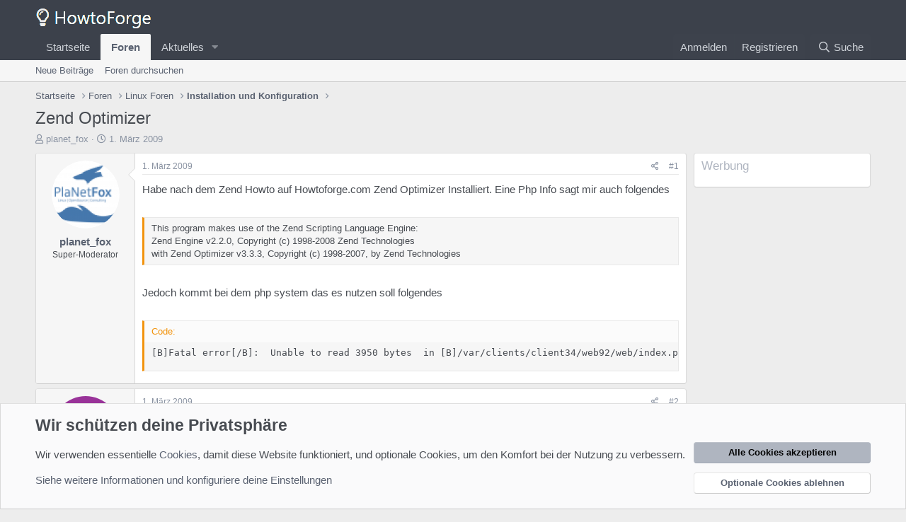

--- FILE ---
content_type: text/html; charset=utf-8
request_url: https://forum.howtoforge.de/threads/zend-optimizer.1590/
body_size: 12861
content:
<!DOCTYPE html>
<html id="XF" lang="de-DE" dir="LTR"
	data-app="public"
	data-template="thread_view"
	data-container-key="node-7"
	data-content-key="thread-1590"
	data-logged-in="false"
	data-cookie-prefix="xf_"
	data-csrf="1766486842,4bf1da10608e0ee96f9d520c84303948"
	class="has-no-js template-thread_view"
	>
<head>
	<meta charset="utf-8" />
	<meta http-equiv="X-UA-Compatible" content="IE=Edge" />
	<meta name="viewport" content="width=device-width, initial-scale=1, viewport-fit=cover">

	
	
	

	<title>Zend Optimizer | Howtoforge - Linux Howtos und Tutorials</title>

	<link rel="manifest" href="/webmanifest.php">
	
		<meta name="theme-color" content="#3c414b" />
	

	<meta name="apple-mobile-web-app-title" content="Howtoforge - Linux Howtos und Tutorials">
	

	
		
		<meta name="description" content="Habe nach dem Zend Howto auf Howtoforge.com Zend Optimizer Installiert. Eine Php Info sagt mir auch folgendes

This program makes use of the Zend Scripting..." />
		<meta property="og:description" content="Habe nach dem Zend Howto auf Howtoforge.com Zend Optimizer Installiert. Eine Php Info sagt mir auch folgendes

This program makes use of the Zend Scripting Language Engine:
Zend Engine v2.2.0, Copyright (c) 1998-2008 Zend Technologies
    with Zend Optimizer v3.3.3, Copyright (c) 1998-2007, by..." />
		<meta property="twitter:description" content="Habe nach dem Zend Howto auf Howtoforge.com Zend Optimizer Installiert. Eine Php Info sagt mir auch folgendes

This program makes use of the Zend Scripting Language Engine:
Zend Engine v2.2.0..." />
	
	
		<meta property="og:url" content="https://forum.howtoforge.de/threads/zend-optimizer.1590/" />
	
		<link rel="canonical" href="https://forum.howtoforge.de/threads/zend-optimizer.1590/" />
	

	
		
	
	
	<meta property="og:site_name" content="Howtoforge - Linux Howtos und Tutorials" />


	
	
		
	
	
	<meta property="og:type" content="website" />


	
	
		
	
	
	
		<meta property="og:title" content="Zend Optimizer" />
		<meta property="twitter:title" content="Zend Optimizer" />
	


	
	
	
	

	
	

	


	<link rel="preload" href="/styles/fonts/fa/fa-regular-400.woff2?_v=5.15.3" as="font" type="font/woff2" crossorigin="anonymous" />


	<link rel="preload" href="/styles/fonts/fa/fa-solid-900.woff2?_v=5.15.3" as="font" type="font/woff2" crossorigin="anonymous" />


<link rel="preload" href="/styles/fonts/fa/fa-brands-400.woff2?_v=5.15.3" as="font" type="font/woff2" crossorigin="anonymous" />

	<link rel="stylesheet" href="/css.php?css=public%3Anormalize.css%2Cpublic%3Afa.css%2Cpublic%3Acore.less%2Cpublic%3Aapp.less&amp;s=3&amp;l=3&amp;d=1683635214&amp;k=297c5439ae80b3b4c28ee789b6990f5dce3af4fa" />

	<link rel="stylesheet" href="/css.php?css=public%3Abb_code.less%2Cpublic%3Amessage.less%2Cpublic%3Anotices.less%2Cpublic%3Aextra.less&amp;s=3&amp;l=3&amp;d=1683635214&amp;k=30c20bcbe160be7c51aade331ba15adc72a79f35" />

	
		<script src="/js/xf/preamble.min.js?_v=a193d88c"></script>
	


	
	
</head>
<body data-template="thread_view">

<div class="p-pageWrapper" id="top">





<header class="p-header" id="header">
	<div class="p-header-inner">
		<div class="p-header-content">

			<div class="p-header-logo p-header-logo--image">
				<a href="https://www.howtoforge.de">
					<img src="/styles/default/xenforo/howtoforge_logo_sw.png" srcset="" alt="Howtoforge - Linux Howtos und Tutorials"
						width="" height="" />
				</a>
			</div>

			
		</div>
	</div>
</header>





	<div class="p-navSticky p-navSticky--primary" data-xf-init="sticky-header">
		
	<nav class="p-nav">
		<div class="p-nav-inner">
			<button type="button" class="button--plain p-nav-menuTrigger button" data-xf-click="off-canvas" data-menu=".js-headerOffCanvasMenu" tabindex="0" aria-label="Menü"><span class="button-text">
				<i aria-hidden="true"></i>
			</span></button>

			<div class="p-nav-smallLogo">
				<a href="https://www.howtoforge.de">
					<img src="/styles/default/xenforo/howtoforge_logo_sw.png" srcset="" alt="Howtoforge - Linux Howtos und Tutorials"
						width="" height="" />
				</a>
			</div>

			<div class="p-nav-scroller hScroller" data-xf-init="h-scroller" data-auto-scroll=".p-navEl.is-selected">
				<div class="hScroller-scroll">
					<ul class="p-nav-list js-offCanvasNavSource">
					
						<li>
							
	<div class="p-navEl " >
		

			
	
	<a href="https://www.howtoforge.de"
		class="p-navEl-link "
		
		data-xf-key="1"
		data-nav-id="home">Startseite</a>


			

		
		
	</div>

						</li>
					
						<li>
							
	<div class="p-navEl is-selected" data-has-children="true">
		

			
	
	<a href="/"
		class="p-navEl-link p-navEl-link--splitMenu "
		
		
		data-nav-id="forums">Foren</a>


			<a data-xf-key="2"
				data-xf-click="menu"
				data-menu-pos-ref="< .p-navEl"
				class="p-navEl-splitTrigger"
				role="button"
				tabindex="0"
				aria-label="Toggle erweitert"
				aria-expanded="false"
				aria-haspopup="true"></a>

		
		
			<div class="menu menu--structural" data-menu="menu" aria-hidden="true">
				<div class="menu-content">
					
						
	
	
	<a href="/whats-new/posts/"
		class="menu-linkRow u-indentDepth0 js-offCanvasCopy "
		
		
		data-nav-id="newPosts">Neue Beiträge</a>

	

					
						
	
	
	<a href="/search/?type=post"
		class="menu-linkRow u-indentDepth0 js-offCanvasCopy "
		
		
		data-nav-id="searchForums">Foren durchsuchen</a>

	

					
				</div>
			</div>
		
	</div>

						</li>
					
						<li>
							
	<div class="p-navEl " data-has-children="true">
		

			
	
	<a href="/whats-new/"
		class="p-navEl-link p-navEl-link--splitMenu "
		
		
		data-nav-id="whatsNew">Aktuelles</a>


			<a data-xf-key="3"
				data-xf-click="menu"
				data-menu-pos-ref="< .p-navEl"
				class="p-navEl-splitTrigger"
				role="button"
				tabindex="0"
				aria-label="Toggle erweitert"
				aria-expanded="false"
				aria-haspopup="true"></a>

		
		
			<div class="menu menu--structural" data-menu="menu" aria-hidden="true">
				<div class="menu-content">
					
						
	
	
	<a href="/whats-new/posts/"
		class="menu-linkRow u-indentDepth0 js-offCanvasCopy "
		 rel="nofollow"
		
		data-nav-id="whatsNewPosts">Neue Beiträge</a>

	

					
						
	
	
	<a href="/whats-new/latest-activity"
		class="menu-linkRow u-indentDepth0 js-offCanvasCopy "
		 rel="nofollow"
		
		data-nav-id="latestActivity">Neueste Aktivitäten</a>

	

					
				</div>
			</div>
		
	</div>

						</li>
					
					</ul>
				</div>
			</div>

			<div class="p-nav-opposite">
				<div class="p-navgroup p-account p-navgroup--guest">
					
						<a href="/login/" class="p-navgroup-link p-navgroup-link--textual p-navgroup-link--logIn"
							data-xf-click="overlay" data-follow-redirects="on">
							<span class="p-navgroup-linkText">Anmelden</span>
						</a>
						
							<a href="/register/" class="p-navgroup-link p-navgroup-link--textual p-navgroup-link--register"
								data-xf-click="overlay" data-follow-redirects="on">
								<span class="p-navgroup-linkText">Registrieren</span>
							</a>
						
					
				</div>

				<div class="p-navgroup p-discovery">
					<a href="/whats-new/"
						class="p-navgroup-link p-navgroup-link--iconic p-navgroup-link--whatsnew"
						aria-label="Was ist neu?"
						title="Was ist neu?">
						<i aria-hidden="true"></i>
						<span class="p-navgroup-linkText">Was ist neu?</span>
					</a>

					
						<a href="/search/"
							class="p-navgroup-link p-navgroup-link--iconic p-navgroup-link--search"
							data-xf-click="menu"
							data-xf-key="/"
							aria-label=" Suche"
							aria-expanded="false"
							aria-haspopup="true"
							title=" Suche">
							<i aria-hidden="true"></i>
							<span class="p-navgroup-linkText"> Suche</span>
						</a>
						<div class="menu menu--structural menu--wide" data-menu="menu" aria-hidden="true">
							<form action="/search/search" method="post"
								class="menu-content"
								data-xf-init="quick-search">

								<h3 class="menu-header"> Suche</h3>
								
								<div class="menu-row">
									
										<div class="inputGroup inputGroup--joined">
											<input type="text" class="input" name="keywords" placeholder=" Suche…" aria-label=" Suche" data-menu-autofocus="true" />
											
			<select name="constraints" class="js-quickSearch-constraint input" aria-label="Suchen in">
				<option value="">Überall</option>
<option value="{&quot;search_type&quot;:&quot;post&quot;}">Themen</option>
<option value="{&quot;search_type&quot;:&quot;post&quot;,&quot;c&quot;:{&quot;nodes&quot;:[7],&quot;child_nodes&quot;:1}}">Dieses Forum</option>
<option value="{&quot;search_type&quot;:&quot;post&quot;,&quot;c&quot;:{&quot;thread&quot;:1590}}">Dieses Thema</option>

			</select>
		
										</div>
									
								</div>

								
								<div class="menu-row">
									<label class="iconic"><input type="checkbox"  name="c[title_only]" value="1" /><i aria-hidden="true"></i><span class="iconic-label">Nur die Titel durchsuchen</span></label>

								</div>
								
								<div class="menu-row">
									<div class="inputGroup">
										<span class="inputGroup-text" id="ctrl_search_menu_by_member">Von:</span>
										<input type="text" class="input" name="c[users]" data-xf-init="auto-complete" placeholder="Mitglied" aria-labelledby="ctrl_search_menu_by_member" />
									</div>
								</div>
								<div class="menu-footer">
									<span class="menu-footer-controls">
										<button type="submit" class="button--primary button button--icon button--icon--search"><span class="button-text">Suche</span></button>
										<a href="/search/" class="button"><span class="button-text">Erweiterte Suche…</span></a>
									</span>
								</div>

								<input type="hidden" name="_xfToken" value="1766486842,4bf1da10608e0ee96f9d520c84303948" />
							</form>
						</div>
					
				</div>
			</div>
		</div>
	</nav>

	</div>
	
	
		<div class="p-sectionLinks">
			<div class="p-sectionLinks-inner hScroller" data-xf-init="h-scroller">
				<div class="hScroller-scroll">
					<ul class="p-sectionLinks-list">
					
						<li>
							
	<div class="p-navEl " >
		

			
	
	<a href="/whats-new/posts/"
		class="p-navEl-link "
		
		data-xf-key="alt+1"
		data-nav-id="newPosts">Neue Beiträge</a>


			

		
		
	</div>

						</li>
					
						<li>
							
	<div class="p-navEl " >
		

			
	
	<a href="/search/?type=post"
		class="p-navEl-link "
		
		data-xf-key="alt+2"
		data-nav-id="searchForums">Foren durchsuchen</a>


			

		
		
	</div>

						</li>
					
					</ul>
				</div>
			</div>
		</div>
	



<div class="offCanvasMenu offCanvasMenu--nav js-headerOffCanvasMenu" data-menu="menu" aria-hidden="true" data-ocm-builder="navigation">
	<div class="offCanvasMenu-backdrop" data-menu-close="true"></div>
	<div class="offCanvasMenu-content">
		<div class="offCanvasMenu-header">
			Menü
			<a class="offCanvasMenu-closer" data-menu-close="true" role="button" tabindex="0" aria-label="Schließen"></a>
		</div>
		
			<div class="p-offCanvasRegisterLink">
				<div class="offCanvasMenu-linkHolder">
					<a href="/login/" class="offCanvasMenu-link" data-xf-click="overlay" data-menu-close="true">
						Anmelden
					</a>
				</div>
				<hr class="offCanvasMenu-separator" />
				
					<div class="offCanvasMenu-linkHolder">
						<a href="/register/" class="offCanvasMenu-link" data-xf-click="overlay" data-menu-close="true">
							Registrieren
						</a>
					</div>
					<hr class="offCanvasMenu-separator" />
				
			</div>
		
		<div class="js-offCanvasNavTarget"></div>
		<div class="offCanvasMenu-installBanner js-installPromptContainer" style="display: none;" data-xf-init="install-prompt">
			<div class="offCanvasMenu-installBanner-header">App installieren</div>
			<button type="button" class="js-installPromptButton button"><span class="button-text">Installieren</span></button>
		</div>
	</div>
</div>

<div class="p-body">
	<div class="p-body-inner">
		<!--XF:EXTRA_OUTPUT-->

		

		

		
		
	
		<ul class="p-breadcrumbs "
			itemscope itemtype="https://schema.org/BreadcrumbList">
		
			

			
			

			
				
				
	<li itemprop="itemListElement" itemscope itemtype="https://schema.org/ListItem">
		<a href="https://www.howtoforge.de" itemprop="item">
			<span itemprop="name">Startseite</span>
		</a>
		<meta itemprop="position" content="1" />
	</li>

			

			
				
				
	<li itemprop="itemListElement" itemscope itemtype="https://schema.org/ListItem">
		<a href="/" itemprop="item">
			<span itemprop="name">Foren</span>
		</a>
		<meta itemprop="position" content="2" />
	</li>

			
			
				
				
	<li itemprop="itemListElement" itemscope itemtype="https://schema.org/ListItem">
		<a href="/#linux-foren.3" itemprop="item">
			<span itemprop="name">Linux Foren</span>
		</a>
		<meta itemprop="position" content="3" />
	</li>

			
				
				
	<li itemprop="itemListElement" itemscope itemtype="https://schema.org/ListItem">
		<a href="/forums/installation-und-konfiguration.7/" itemprop="item">
			<span itemprop="name">Installation und Konfiguration</span>
		</a>
		<meta itemprop="position" content="4" />
	</li>

			

		
		</ul>
	

		

		
	<noscript class="js-jsWarning"><div class="blockMessage blockMessage--important blockMessage--iconic u-noJsOnly">JavaScript ist deaktiviert. Für eine bessere Darstellung aktiviere bitte JavaScript in deinem Browser, bevor du fortfährst.</div></noscript>

		
	<div class="blockMessage blockMessage--important blockMessage--iconic js-browserWarning" style="display: none">Du verwendest einen veralteten Browser. Dieser kann eventuell diese oder andere Webseiten nicht richtig darstellen.<br />Du solltest deinen Browser aktualisieren oder einen <a href="https://www.google.com/chrome/" target="_blank">alternativen Browser</a> verwenden.</div>


		
			<div class="p-body-header">
			
				
					<div class="p-title ">
					
						
							<h1 class="p-title-value">Zend Optimizer</h1>
						
						
					
					</div>
				

				
					<div class="p-description">
	<ul class="listInline listInline--bullet">
		<li>
			<i class="fa--xf far fa-user" aria-hidden="true" title="Ersteller des Themas"></i>
			<span class="u-srOnly">Ersteller des Themas</span>

			<a href="/online/planet_fox.21/" class="username  u-concealed" dir="auto" data-user-id="21" data-xf-init="member-tooltip">planet_fox</a>
		</li>
		<li>
			<i class="fa--xf far fa-clock" aria-hidden="true" title="Erstellungsdatum"></i>
			<span class="u-srOnly">Erstellungsdatum</span>

			<a href="/threads/zend-optimizer.1590/" class="u-concealed"><time  class="u-dt" dir="auto" datetime="2009-03-01T13:04:10+0100" data-time="1235909050" data-date-string="1. März 2009" data-time-string="13:04" title="1. März 2009 um 13:04 Uhr">1. März 2009</time></a>
		</li>
		
	</ul>
</div>
				
			
			</div>
		

		<div class="p-body-main p-body-main--withSidebar ">
			
			<div class="p-body-contentCol"></div>
			
				<div class="p-body-sidebarCol"></div>
			

			

			<div class="p-body-content">
				
				<div class="p-body-pageContent">










	
	
	
		
	
	
	


	
	
	
		
	
	
	


	
	
		
	
	
	


	
	












	

	
		
	



















<div class="block block--messages" data-xf-init="" data-type="post" data-href="/inline-mod/" data-search-target="*">

	<span class="u-anchorTarget" id="posts"></span>

	
		
	

	

	<div class="block-outer"></div>

	

	
		
	<div class="block-outer js-threadStatusField"></div>

	

	<div class="block-container lbContainer"
		data-xf-init="lightbox select-to-quote"
		data-message-selector=".js-post"
		data-lb-id="thread-1590"
		data-lb-universal="0">

		<div class="block-body js-replyNewMessageContainer">
			
				

					

					
						

	

	

	
	<article class="message message--post js-post js-inlineModContainer  "
		data-author="planet_fox"
		data-content="post-8343"
		id="js-post-8343">

		<span class="u-anchorTarget" id="post-8343"></span>

		
			<div class="message-inner">
				
					<div class="message-cell message-cell--user">
						

	<section itemscope itemtype="https://schema.org/Person" class="message-user">
		<div class="message-avatar ">
			<div class="message-avatar-wrapper">
				<a href="/online/planet_fox.21/" class="avatar avatar--m" data-user-id="21" data-xf-init="member-tooltip">
			<img src="/data/avatars/m/0/21.jpg?1410858338"  alt="planet_fox" class="avatar-u21-m" width="96" height="96" loading="lazy" itemprop="image" /> 
		</a>
				
			</div>
		</div>
		<div class="message-userDetails">
			<h4 class="message-name"><a href="/online/planet_fox.21/" class="username " dir="auto" data-user-id="21" data-xf-init="member-tooltip" itemprop="name">planet_fox</a></h4>
			<h5 class="userTitle message-userTitle" dir="auto" itemprop="jobTitle">Super-Moderator</h5>
			
		</div>
		
			
			
		
		<span class="message-userArrow"></span>
	</section>

					</div>
				

				
					<div class="message-cell message-cell--main">
					
						<div class="message-main js-quickEditTarget">

							
								

	<header class="message-attribution message-attribution--split">
		<ul class="message-attribution-main listInline ">
			
			
			<li class="u-concealed">
				<a href="/threads/zend-optimizer.1590/post-8343" rel="nofollow">
					<time  class="u-dt" dir="auto" datetime="2009-03-01T13:04:10+0100" data-time="1235909050" data-date-string="1. März 2009" data-time-string="13:04" title="1. März 2009 um 13:04 Uhr" itemprop="datePublished">1. März 2009</time>
				</a>
			</li>
			
		</ul>

		<ul class="message-attribution-opposite message-attribution-opposite--list ">
			
			<li>
				<a href="/threads/zend-optimizer.1590/post-8343"
					class="message-attribution-gadget"
					data-xf-init="share-tooltip"
					data-href="/posts/8343/share"
					aria-label="Teilen"
					rel="nofollow">
					<i class="fa--xf far fa-share-alt" aria-hidden="true"></i>
				</a>
			</li>
			
			
				<li>
					<a href="/threads/zend-optimizer.1590/post-8343" rel="nofollow">
						#1
					</a>
				</li>
			
		</ul>
	</header>

							

							<div class="message-content js-messageContent">
							

								
									
	
	
	

								

								
									

	<div class="message-userContent lbContainer js-lbContainer "
		data-lb-id="post-8343"
		data-lb-caption-desc="planet_fox &middot; 1. März 2009 um 13:04 Uhr">

		
			

	

		

		<article class="message-body js-selectToQuote">
			
				
			
			
				<div class="bbWrapper">Habe nach dem Zend Howto auf Howtoforge.com Zend Optimizer Installiert. Eine Php Info sagt mir auch folgendes<br />
<br />




<blockquote data-attributes="" data-quote="" data-source=""
	class="bbCodeBlock bbCodeBlock--expandable bbCodeBlock--quote js-expandWatch">
	
	<div class="bbCodeBlock-content">
		
		<div class="bbCodeBlock-expandContent js-expandContent ">
			This program makes use of the Zend Scripting Language Engine:<br />
Zend Engine v2.2.0, Copyright (c) 1998-2008 Zend Technologies<br />
    with Zend Optimizer v3.3.3, Copyright (c) 1998-2007, by Zend Technologies
		</div>
		<div class="bbCodeBlock-expandLink js-expandLink"><a role="button" tabindex="0">Klicke in dieses Feld, um es in vollständiger Größe anzuzeigen.</a></div>
	</div>
</blockquote><br />
Jedoch kommt bei dem php system das es nutzen soll folgendes <br />
<br />

	
	


<div class="bbCodeBlock bbCodeBlock--screenLimited bbCodeBlock--code">
	<div class="bbCodeBlock-title">
		Code:
	</div>
	<div class="bbCodeBlock-content" dir="ltr">
		<pre class="bbCodeCode" dir="ltr" data-xf-init="code-block" data-lang=""><code>[B]Fatal error[/B]:  Unable to read 3950 bytes  in [B]/var/clients/client34/web92/web/index.php[/B] on line [B]0[/B]</code></pre>
	</div>
</div></div>
			
			<div class="js-selectToQuoteEnd">&nbsp;</div>
			
				
			
		</article>

		
			

	

		

		
	</div>

								

								
									
	

								

								
									
	

								

							
							</div>

							
								
	<footer class="message-footer">
		

		<div class="reactionsBar js-reactionsList ">
			
		</div>

		<div class="js-historyTarget message-historyTarget toggleTarget" data-href="trigger-href"></div>
	</footer>

							
						</div>

					
					</div>
				
			</div>
		
	</article>

	
	

					

					

				

					

					
						

	

	

	
	<article class="message message--post js-post js-inlineModContainer  "
		data-author="Till"
		data-content="post-8347"
		id="js-post-8347">

		<span class="u-anchorTarget" id="post-8347"></span>

		
			<div class="message-inner">
				
					<div class="message-cell message-cell--user">
						

	<section itemscope itemtype="https://schema.org/Person" class="message-user">
		<div class="message-avatar ">
			<div class="message-avatar-wrapper">
				<a href="/online/till.3/" class="avatar avatar--m avatar--default avatar--default--dynamic" data-user-id="3" data-xf-init="member-tooltip" style="background-color: #993399; color: #df9fdf">
			<span class="avatar-u3-m" role="img" aria-label="Till">T</span> 
		</a>
				
			</div>
		</div>
		<div class="message-userDetails">
			<h4 class="message-name"><a href="/online/till.3/" class="username " dir="auto" data-user-id="3" data-xf-init="member-tooltip" itemprop="name"><span class="username--moderator username--admin">Till</span></a></h4>
			<h5 class="userTitle message-userTitle" dir="auto" itemprop="jobTitle">Administrator</h5>
			
		</div>
		
			
			
		
		<span class="message-userArrow"></span>
	</section>

					</div>
				

				
					<div class="message-cell message-cell--main">
					
						<div class="message-main js-quickEditTarget">

							
								

	<header class="message-attribution message-attribution--split">
		<ul class="message-attribution-main listInline ">
			
			
			<li class="u-concealed">
				<a href="/threads/zend-optimizer.1590/post-8347" rel="nofollow">
					<time  class="u-dt" dir="auto" datetime="2009-03-01T13:49:49+0100" data-time="1235911789" data-date-string="1. März 2009" data-time-string="13:49" title="1. März 2009 um 13:49 Uhr" itemprop="datePublished">1. März 2009</time>
				</a>
			</li>
			
		</ul>

		<ul class="message-attribution-opposite message-attribution-opposite--list ">
			
			<li>
				<a href="/threads/zend-optimizer.1590/post-8347"
					class="message-attribution-gadget"
					data-xf-init="share-tooltip"
					data-href="/posts/8347/share"
					aria-label="Teilen"
					rel="nofollow">
					<i class="fa--xf far fa-share-alt" aria-hidden="true"></i>
				</a>
			</li>
			
			
				<li>
					<a href="/threads/zend-optimizer.1590/post-8347" rel="nofollow">
						#2
					</a>
				</li>
			
		</ul>
	</header>

							

							<div class="message-content js-messageContent">
							

								
									
	
	
	

								

								
									

	<div class="message-userContent lbContainer js-lbContainer "
		data-lb-id="post-8347"
		data-lb-caption-desc="Till &middot; 1. März 2009 um 13:49 Uhr">

		

		<article class="message-body js-selectToQuote">
			
				
			
			
				<div class="bbWrapper">Was sthet denn in der ersten Zeile der Datei und hat sie vvor der Installation des zend optimizers funktioniert?</div>
			
			<div class="js-selectToQuoteEnd">&nbsp;</div>
			
				
			
		</article>

		

		
	</div>

								

								
									
	

								

								
									
	

								

							
							</div>

							
								
	<footer class="message-footer">
		

		<div class="reactionsBar js-reactionsList ">
			
		</div>

		<div class="js-historyTarget message-historyTarget toggleTarget" data-href="trigger-href"></div>
	</footer>

							
						</div>

					
					</div>
				
			</div>
		
	</article>

	
	

					

					

				

					

					
						

	

	

	
	<article class="message message--post js-post js-inlineModContainer  "
		data-author="planet_fox"
		data-content="post-8372"
		id="js-post-8372">

		<span class="u-anchorTarget" id="post-8372"></span>

		
			<div class="message-inner">
				
					<div class="message-cell message-cell--user">
						

	<section itemscope itemtype="https://schema.org/Person" class="message-user">
		<div class="message-avatar ">
			<div class="message-avatar-wrapper">
				<a href="/online/planet_fox.21/" class="avatar avatar--m" data-user-id="21" data-xf-init="member-tooltip">
			<img src="/data/avatars/m/0/21.jpg?1410858338"  alt="planet_fox" class="avatar-u21-m" width="96" height="96" loading="lazy" itemprop="image" /> 
		</a>
				
			</div>
		</div>
		<div class="message-userDetails">
			<h4 class="message-name"><a href="/online/planet_fox.21/" class="username " dir="auto" data-user-id="21" data-xf-init="member-tooltip" itemprop="name">planet_fox</a></h4>
			<h5 class="userTitle message-userTitle" dir="auto" itemprop="jobTitle">Super-Moderator</h5>
			
		</div>
		
			
			
		
		<span class="message-userArrow"></span>
	</section>

					</div>
				

				
					<div class="message-cell message-cell--main">
					
						<div class="message-main js-quickEditTarget">

							
								

	<header class="message-attribution message-attribution--split">
		<ul class="message-attribution-main listInline ">
			
			
			<li class="u-concealed">
				<a href="/threads/zend-optimizer.1590/post-8372" rel="nofollow">
					<time  class="u-dt" dir="auto" datetime="2009-03-02T10:22:22+0100" data-time="1235985742" data-date-string="2. März 2009" data-time-string="10:22" title="2. März 2009 um 10:22 Uhr" itemprop="datePublished">2. März 2009</time>
				</a>
			</li>
			
		</ul>

		<ul class="message-attribution-opposite message-attribution-opposite--list ">
			
			<li>
				<a href="/threads/zend-optimizer.1590/post-8372"
					class="message-attribution-gadget"
					data-xf-init="share-tooltip"
					data-href="/posts/8372/share"
					aria-label="Teilen"
					rel="nofollow">
					<i class="fa--xf far fa-share-alt" aria-hidden="true"></i>
				</a>
			</li>
			
			
				<li>
					<a href="/threads/zend-optimizer.1590/post-8372" rel="nofollow">
						#3
					</a>
				</li>
			
		</ul>
	</header>

							

							<div class="message-content js-messageContent">
							

								
									
	
	
	

								

								
									

	<div class="message-userContent lbContainer js-lbContainer "
		data-lb-id="post-8372"
		data-lb-caption-desc="planet_fox &middot; 2. März 2009 um 10:22 Uhr">

		

		<article class="message-body js-selectToQuote">
			
				
			
			
				<div class="bbWrapper">folgendes<br />
<br />

	
	


<div class="bbCodeBlock bbCodeBlock--screenLimited bbCodeBlock--code">
	<div class="bbCodeBlock-title">
		Code:
	</div>
	<div class="bbCodeBlock-content" dir="ltr">
		<pre class="bbCodeCode" dir="ltr" data-xf-init="code-block" data-lang=""><code>&lt;?php @Zend;
4570;
?&gt;
This Software is the property of OXID eSales and is protected
by copyright law - it is NOT Freeware.

Any unauthorized use of this software without a valid license key
is a violation of the license agreement and will be prosecuted by
civil and criminal law.

Version OXID_PE_4.0.0.1

&lt;?PHP
/* ^@^Añ!This is not a text file!Þí^@  */
print &lt;&lt;&lt;EOM
&lt;html&gt;&lt;body&gt;&lt;a href=&quot;http://www.zend.com/products/zend_guard&quot;&gt;&lt;img border=&quot;0&quot; src=&quot;http://www.zend.com/images/store/safeguard_optimizer_img.gif&quot; align=&quot;righ$
EOM;
exit();
__halt_compiler();
?&gt;</code></pre>
	</div>
</div></div>
			
			<div class="js-selectToQuoteEnd">&nbsp;</div>
			
				
			
		</article>

		

		
	</div>

								

								
									
	

								

								
									
	

								

							
							</div>

							
								
	<footer class="message-footer">
		

		<div class="reactionsBar js-reactionsList ">
			
		</div>

		<div class="js-historyTarget message-historyTarget toggleTarget" data-href="trigger-href"></div>
	</footer>

							
						</div>

					
					</div>
				
			</div>
		
	</article>

	
	

					

					

				

					

					
						

	

	

	
	<article class="message message--post js-post js-inlineModContainer  "
		data-author="Till"
		data-content="post-8382"
		id="js-post-8382">

		<span class="u-anchorTarget" id="post-8382"></span>

		
			<div class="message-inner">
				
					<div class="message-cell message-cell--user">
						

	<section itemscope itemtype="https://schema.org/Person" class="message-user">
		<div class="message-avatar ">
			<div class="message-avatar-wrapper">
				<a href="/online/till.3/" class="avatar avatar--m avatar--default avatar--default--dynamic" data-user-id="3" data-xf-init="member-tooltip" style="background-color: #993399; color: #df9fdf">
			<span class="avatar-u3-m" role="img" aria-label="Till">T</span> 
		</a>
				
			</div>
		</div>
		<div class="message-userDetails">
			<h4 class="message-name"><a href="/online/till.3/" class="username " dir="auto" data-user-id="3" data-xf-init="member-tooltip" itemprop="name"><span class="username--moderator username--admin">Till</span></a></h4>
			<h5 class="userTitle message-userTitle" dir="auto" itemprop="jobTitle">Administrator</h5>
			
		</div>
		
			
			
		
		<span class="message-userArrow"></span>
	</section>

					</div>
				

				
					<div class="message-cell message-cell--main">
					
						<div class="message-main js-quickEditTarget">

							
								

	<header class="message-attribution message-attribution--split">
		<ul class="message-attribution-main listInline ">
			
			
			<li class="u-concealed">
				<a href="/threads/zend-optimizer.1590/post-8382" rel="nofollow">
					<time  class="u-dt" dir="auto" datetime="2009-03-02T12:04:50+0100" data-time="1235991890" data-date-string="2. März 2009" data-time-string="12:04" title="2. März 2009 um 12:04 Uhr" itemprop="datePublished">2. März 2009</time>
				</a>
			</li>
			
		</ul>

		<ul class="message-attribution-opposite message-attribution-opposite--list ">
			
			<li>
				<a href="/threads/zend-optimizer.1590/post-8382"
					class="message-attribution-gadget"
					data-xf-init="share-tooltip"
					data-href="/posts/8382/share"
					aria-label="Teilen"
					rel="nofollow">
					<i class="fa--xf far fa-share-alt" aria-hidden="true"></i>
				</a>
			</li>
			
			
				<li>
					<a href="/threads/zend-optimizer.1590/post-8382" rel="nofollow">
						#4
					</a>
				</li>
			
		</ul>
	</header>

							

							<div class="message-content js-messageContent">
							

								
									
	
	
	

								

								
									

	<div class="message-userContent lbContainer js-lbContainer "
		data-lb-id="post-8382"
		data-lb-caption-desc="Till &middot; 2. März 2009 um 12:04 Uhr">

		

		<article class="message-body js-selectToQuote">
			
				
			
			
				<div class="bbWrapper">Funktioniert eine simple Datei mit nur phpinfo drin?</div>
			
			<div class="js-selectToQuoteEnd">&nbsp;</div>
			
				
			
		</article>

		

		
	</div>

								

								
									
	

								

								
									
	

								

							
							</div>

							
								
	<footer class="message-footer">
		

		<div class="reactionsBar js-reactionsList ">
			
		</div>

		<div class="js-historyTarget message-historyTarget toggleTarget" data-href="trigger-href"></div>
	</footer>

							
						</div>

					
					</div>
				
			</div>
		
	</article>

	
	

					

					

				

					

					
						

	

	

	
	<article class="message message--post js-post js-inlineModContainer  "
		data-author="planet_fox"
		data-content="post-8386"
		id="js-post-8386">

		<span class="u-anchorTarget" id="post-8386"></span>

		
			<div class="message-inner">
				
					<div class="message-cell message-cell--user">
						

	<section itemscope itemtype="https://schema.org/Person" class="message-user">
		<div class="message-avatar ">
			<div class="message-avatar-wrapper">
				<a href="/online/planet_fox.21/" class="avatar avatar--m" data-user-id="21" data-xf-init="member-tooltip">
			<img src="/data/avatars/m/0/21.jpg?1410858338"  alt="planet_fox" class="avatar-u21-m" width="96" height="96" loading="lazy" itemprop="image" /> 
		</a>
				
			</div>
		</div>
		<div class="message-userDetails">
			<h4 class="message-name"><a href="/online/planet_fox.21/" class="username " dir="auto" data-user-id="21" data-xf-init="member-tooltip" itemprop="name">planet_fox</a></h4>
			<h5 class="userTitle message-userTitle" dir="auto" itemprop="jobTitle">Super-Moderator</h5>
			
		</div>
		
			
			
		
		<span class="message-userArrow"></span>
	</section>

					</div>
				

				
					<div class="message-cell message-cell--main">
					
						<div class="message-main js-quickEditTarget">

							
								

	<header class="message-attribution message-attribution--split">
		<ul class="message-attribution-main listInline ">
			
			
			<li class="u-concealed">
				<a href="/threads/zend-optimizer.1590/post-8386" rel="nofollow">
					<time  class="u-dt" dir="auto" datetime="2009-03-02T12:18:52+0100" data-time="1235992732" data-date-string="2. März 2009" data-time-string="12:18" title="2. März 2009 um 12:18 Uhr" itemprop="datePublished">2. März 2009</time>
				</a>
			</li>
			
		</ul>

		<ul class="message-attribution-opposite message-attribution-opposite--list ">
			
			<li>
				<a href="/threads/zend-optimizer.1590/post-8386"
					class="message-attribution-gadget"
					data-xf-init="share-tooltip"
					data-href="/posts/8386/share"
					aria-label="Teilen"
					rel="nofollow">
					<i class="fa--xf far fa-share-alt" aria-hidden="true"></i>
				</a>
			</li>
			
			
				<li>
					<a href="/threads/zend-optimizer.1590/post-8386" rel="nofollow">
						#5
					</a>
				</li>
			
		</ul>
	</header>

							

							<div class="message-content js-messageContent">
							

								
									
	
	
	

								

								
									

	<div class="message-userContent lbContainer js-lbContainer "
		data-lb-id="post-8386"
		data-lb-caption-desc="planet_fox &middot; 2. März 2009 um 12:18 Uhr">

		

		<article class="message-body js-selectToQuote">
			
				
			
			
				<div class="bbWrapper">Ja, also simple phpinfo geht. Wir haben jetzt festgestellt dass dieses shop system in der rohversion das ohne optimizer arbeitet funktioniert. Jedoch die modifizierte version mit optimizer nicht.Aber dies kann auch ein fehler von der firma sein.</div>
			
			<div class="js-selectToQuoteEnd">&nbsp;</div>
			
				
			
		</article>

		

		
	</div>

								

								
									
	

								

								
									
	

								

							
							</div>

							
								
	<footer class="message-footer">
		

		<div class="reactionsBar js-reactionsList ">
			
		</div>

		<div class="js-historyTarget message-historyTarget toggleTarget" data-href="trigger-href"></div>
	</footer>

							
						</div>

					
					</div>
				
			</div>
		
	</article>

	
	

					

					

				
			
		</div>
	</div>

	
		<div class="block-outer block-outer--after">
			
				

				
				
					<div class="block-outer-opposite">
						
							<a href="/login/" class="button--link button--wrap button" data-xf-click="overlay"><span class="button-text">
								Du musst dich einloggen oder registrieren, um hier zu antworten.
							</span></a>
						
					</div>
				
			
		</div>
	

	
	

</div>











<div class="blockMessage blockMessage--none">
	

	

</div>







</div>
				
			</div>

			
				<div class="p-body-sidebar">
					
					
						<div class="block">
		<div class="block-container"  data-widget-id="11" data-widget-key="idgside" data-widget-definition="html">
			
				<h3 class="block-minorHeader">Werbung</h3>
			
			<div class="block-body block-row">
				<div data-idg-sizes="[[120,600],[160,600],[160,800]]" class="idgGoogleAdTag" id="ad_sky">
</div>
			</div>
		</div>
	</div>
					
					
				</div>
			
		</div>

		
		
	
		<ul class="p-breadcrumbs p-breadcrumbs--bottom"
			itemscope itemtype="https://schema.org/BreadcrumbList">
		
			

			
			

			
				
				
	<li itemprop="itemListElement" itemscope itemtype="https://schema.org/ListItem">
		<a href="https://www.howtoforge.de" itemprop="item">
			<span itemprop="name">Startseite</span>
		</a>
		<meta itemprop="position" content="1" />
	</li>

			

			
				
				
	<li itemprop="itemListElement" itemscope itemtype="https://schema.org/ListItem">
		<a href="/" itemprop="item">
			<span itemprop="name">Foren</span>
		</a>
		<meta itemprop="position" content="2" />
	</li>

			
			
				
				
	<li itemprop="itemListElement" itemscope itemtype="https://schema.org/ListItem">
		<a href="/#linux-foren.3" itemprop="item">
			<span itemprop="name">Linux Foren</span>
		</a>
		<meta itemprop="position" content="3" />
	</li>

			
				
				
	<li itemprop="itemListElement" itemscope itemtype="https://schema.org/ListItem">
		<a href="/forums/installation-und-konfiguration.7/" itemprop="item">
			<span itemprop="name">Installation und Konfiguration</span>
		</a>
		<meta itemprop="position" content="4" />
	</li>

			

		
		</ul>
	

		
	</div>
</div>

<footer class="p-footer" id="footer">
	<div class="p-footer-inner">

		<div class="p-footer-row">
			
				<div class="p-footer-row-main">
					<ul class="p-footer-linkList">
					
						
							<li><a href="/misc/cookies" rel="nofollow"
								data-xf-init="tooltip" title="Cookie-Einwilligung"
								data-xf-click="cookie-consent-toggle">
								<i class="fa--xf far fa-cookie" aria-hidden="true"></i> Cookies
							</a></li>
						
						
						
							<li><a href="/misc/language" data-xf-click="overlay"
								data-xf-init="tooltip" title="Sprache auswählen" rel="nofollow">
								<i class="fa--xf far fa-globe" aria-hidden="true"></i> Deutsch [Du]</a></li>
						
					
					</ul>
				</div>
			
			<div class="p-footer-row-opposite">
				<ul class="p-footer-linkList">
					
						
							<li><a href="https://www.howtoforge.de/impressum/" data-xf-click="">Kontakt</a></li>
						
					

					
						<li><a href="/help/terms/">Nutzungsbedingungen</a></li>
					

					
						<li><a href="https://www.howtoforge.de/datenschutz/">Datenschutzerklärung</a></li>
					

					
						<li><a href="/help/">Hilfe</a></li>
					

					
						<li><a href="https://www.howtoforge.de">Startseite</a></li>
					

					<li><a href="/forums/-/index.rss" target="_blank" class="p-footer-rssLink" title="RSS-Feed"><span aria-hidden="true"><i class="fa--xf far fa-rss" aria-hidden="true"></i><span class="u-srOnly">RSS-Feed</span></span></a></li>
				</ul>
			</div>
		</div>

		
			<div class="p-footer-copyright">
			
				<a href="https://xenforo.com" class="u-concealed" dir="ltr" target="_blank" rel="sponsored noopener">Community platform by XenForo<sup>&reg;</sup> <span class="copyright">&copy; 2010-2022 XenForo Ltd.</span></a>
				 - <a href="http://www.xendach.de" target="_blank" class="concealed" rel="nofollow">Deutsch von xenDach <span>&copy;2010-2014</span></a>
			
			</div>
		

		
	</div>
</footer>

</div> <!-- closing p-pageWrapper -->

<div class="u-bottomFixer js-bottomFixTarget">
	
	
		
	
		
		
		

		<ul class="notices notices--bottom_fixer  js-notices"
			data-xf-init="notices"
			data-type="bottom_fixer"
			data-scroll-interval="6">

			
				
	<li class="notice js-notice notice--primary notice--cookieAdvanced"
		data-notice-id="-1"
		data-delay-duration="0"
		data-display-duration="0"
		data-auto-dismiss="0"
		data-visibility="">

		
		<div class="notice-content">
			
			
	<div class="u-pageCentered">
		

		<div class="cookies-main">
			<h2>Wir schützen deine Privatsphäre</h2>
			<p>Wir verwenden essentielle <a href="/help/cookies">Cookies</a>, damit diese Website funktioniert, und optionale Cookies, um den Komfort bei der Nutzung zu verbessern.</p>
			<p><a href="#" data-xf-click="toggle" data-target="#cookieConsentConfig">Siehe weitere Informationen und konfiguriere deine Einstellungen</a></p>
		</div>

		<div class="cookies-buttons u-inputSpacer _u-alignCenter">
			<a href="/misc/cookies?update=1&amp;accept=1&amp;t=1766486842%2C4bf1da10608e0ee96f9d520c84303948" class="button--notice button--primary button" data-xf-click="cookie-consent" xicon="confirm"><span class="button-text">

				Alle Cookies akzeptieren
			</span></a>

			<a href="/misc/cookies?update=1&amp;reject=1&amp;t=1766486842%2C4bf1da10608e0ee96f9d520c84303948" class="button--link button" data-xf-click="cookie-consent" xicon="cancel"><span class="button-text">

				Optionale Cookies ablehnen
			</span></a>
		</div>

	
			<form action="/misc/cookies?update=1" method="post" class=""
				 data-xf-init="cookie-consent-form ajax-submit" data-force-flash-message="true" id="cookieConsentConfig"
			>
				<input type="hidden" name="_xfToken" value="1766486842,4bf1da10608e0ee96f9d520c84303948" />
				

		<div class="cookies-options">

			
			<dl class="formRow formRow--fullWidth">
				<dt>
					<div class="formRow-labelWrapper"></div>
				</dt>
				<dd>
					
			<ul class="inputChoices">
				<li class="inputChoices-choice"><label class="iconic iconic--toggle"><input type="checkbox"  value="1" checked="checked" disabled="1" /><i aria-hidden="true"></i><span class="iconic-label">Essentielle Cookies</span></label></li>

			</ul>
		
					<div class="formRow-explain">Diese Cookies sind erforderlich, um Kernfunktionen wie Sicherheit, Netzwerkmanagement und Zugänglichkeit zu ermöglichen. Sie können nicht abgelehnt werden.</div>
				</dd>
			</dl>
		

			
				
			<dl class="formRow formRow--fullWidth">
				<dt>
					<div class="formRow-labelWrapper"></div>
				</dt>
				<dd>
					
			<ul class="inputChoices">
				<li class="inputChoices-choice"><label class="iconic iconic--toggle"><input type="checkbox"  name="consent[optional]" value="1" class="js-consent_optional" /><i aria-hidden="true"></i><span class="iconic-label">Optionale Cookies</span></label></li>

			</ul>
		
					<div class="formRow-explain">Durch das Setzen dieser Cookies bieten wir verbesserte Funktionen für die Nutzung der Seite. Werden diese abgelehnt, stehen die erweiterten Funktionen nicht mehr zur Verfügung.</div>
				</dd>
			</dl>
		
			

			
			<dl class="formRow formRow--fullWidth">
				<dt>
					<div class="formRow-labelWrapper"></div>
				</dt>
				<dd>
					
			<ul class="inputChoices">
				<li class="inputChoices-choice"><label class="iconic iconic--toggle"><input type="checkbox"  name="consent[_third_party]" value="1" class="js-consent__third_party" /><i aria-hidden="true"></i><span class="iconic-label">Drittanbieter-Cookies</span></label></li>

			</ul>
		
					<div class="formRow-explain">Von Drittanbietern gesetzte Cookies können erforderlich sein, um Funktionen in Verbindung mit verschiedenen Dienstanbietern für Sicherheits-, Analyse-, Leistungs- oder Werbezwecke zu betreiben.</div>
				</dd>
			</dl>
		

			
			<dl class="formRow formRow--fullWidth">
				<dt>
					<div class="formRow-labelWrapper"></div>
				</dt>
				<dd>
					
				<ul class="listInline listInline--bullet">
					<li><a href="/help/cookies">Detaillierte Cookie-Verwendung</a></li>
					
						<li><a href="https://www.howtoforge.de/datenschutz/">Datenschutzerklärung</a></li>
					
				</ul>
			
				</dd>
			</dl>
		

		</div>

		<button type="submit" class="button--notice button"><span class="button-text">Cookie-Einstellungen speichern</span></button>
	
				
			</form>
		


	</div>

		</div>
	</li>

			
		</ul>
	

	
</div>


	<div class="u-scrollButtons js-scrollButtons" data-trigger-type="up">
		<a href="#top" class="button--scroll button" data-xf-click="scroll-to"><span class="button-text"><i class="fa--xf far fa-arrow-up" aria-hidden="true"></i><span class="u-srOnly">Top</span></span></a>
		
	</div>



	<script src="/js/vendor/jquery/jquery-3.5.1.min.js?_v=a193d88c"></script>
	<script src="/js/vendor/vendor-compiled.js?_v=a193d88c"></script>
	<script src="/js/xf/core-compiled.js?_v=a193d88c"></script>
	<script src="/js/xf/code_block-compiled.js?_v=a193d88c"></script>
<script src="/js/xf/notice.min.js?_v=a193d88c"></script>

	<script>
		jQuery.extend(true, XF.config, {
			// 
			userId: 0,
			enablePush: false,
			pushAppServerKey: '',
			url: {
				fullBase: 'https://forum.howtoforge.de/',
				basePath: '/',
				css: '/css.php?css=__SENTINEL__&s=3&l=3&d=1683635214',
				keepAlive: '/login/keep-alive'
			},
			cookie: {
				path: '/',
				domain: '',
				prefix: 'xf_',
				secure: true,
				consentMode: 'advanced',
				consented: []
			},
			cacheKey: 'dc99c8be500606987c06d76c4e8aea42',
			csrf: '1766486842,4bf1da10608e0ee96f9d520c84303948',
			js: {"\/js\/xf\/code_block-compiled.js?_v=a193d88c":true,"\/js\/xf\/notice.min.js?_v=a193d88c":true},
			css: {"public:bb_code.less":true,"public:message.less":true,"public:notices.less":true,"public:extra.less":true},
			time: {
				now: 1766486842,
				today: 1766444400,
				todayDow: 2,
				tomorrow: 1766530800,
				yesterday: 1766358000,
				week: 1765926000
			},
			borderSizeFeature: '3px',
			fontAwesomeWeight: 'r',
			enableRtnProtect: true,
			
			enableFormSubmitSticky: true,
			uploadMaxFilesize: 209715200,
			allowedVideoExtensions: ["m4v","mov","mp4","mp4v","mpeg","mpg","ogv","webm"],
			allowedAudioExtensions: ["mp3","opus","ogg","wav"],
			shortcodeToEmoji: true,
			visitorCounts: {
				conversations_unread: '0',
				alerts_unviewed: '0',
				total_unread: '0',
				title_count: true,
				icon_indicator: true
			},
			jsState: {},
			publicMetadataLogoUrl: '',
			publicPushBadgeUrl: 'https://forum.howtoforge.de/styles/default/xenforo/bell.png'
		});

		jQuery.extend(XF.phrases, {
			// 
			date_x_at_time_y: "{date} um {time} Uhr",
			day_x_at_time_y:  "{day} um {time} Uhr",
			yesterday_at_x:   "Gestern um {time} Uhr",
			x_minutes_ago:    "Vor {minutes} Minuten",
			one_minute_ago:   "Vor einer Minute",
			a_moment_ago:     "Vor einem Moment",
			today_at_x:       "Heute um {time} Uhr",
			in_a_moment:      "In einem Moment",
			in_a_minute:      "In einer Minute",
			in_x_minutes:     "In {minutes} Minute(n)",
			later_today_at_x: "heute um {time}",
			tomorrow_at_x:    "Morgen um {time}",

			day0: "Sonntag",
			day1: "Montag",
			day2: "Dienstag",
			day3: "Mittwoch",
			day4: "Donnerstag",
			day5: "Freitag",
			day6: "Samstag",

			dayShort0: "So",
			dayShort1: "Mo",
			dayShort2: "Di",
			dayShort3: "Mi",
			dayShort4: "Do",
			dayShort5: "Fr",
			dayShort6: "Sa",

			month0: "Januar",
			month1: "Februar",
			month2: "März",
			month3: "April",
			month4: "Mai",
			month5: "Juni",
			month6: "Juli",
			month7: "August",
			month8: "September",
			month9: "Oktober",
			month10: "November",
			month11: "Dezember",

			active_user_changed_reload_page: "Der aktive Benutzer hat sich geändert. Lade die Seite für die neueste Version neu.",
			server_did_not_respond_in_time_try_again: "Der Server antwortet nicht. Bitte versuche es noch einmal.",
			oops_we_ran_into_some_problems: "Oops! Wir sind auf ein Problem gestoßen.",
			oops_we_ran_into_some_problems_more_details_console: "Oops! Wir sind auf ein Problem gestoßen. Bitte versuche es später noch einmal. Weitere Fehlerdetails findest du in der Browserkonsole.",
			file_too_large_to_upload: "Die Datei ist zu groß, um hochgeladen zu werden.",
			uploaded_file_is_too_large_for_server_to_process: "Die hochgeladene Datei kann aufgrund ihrer Größe vom Server nicht verarbeitet werden.",
			files_being_uploaded_are_you_sure: "Die Dateien werden noch immer hochgeladen. Bist du sicher, dass du dieses Formular abschicken möchtest?",
			attach: "Dateien anhängen",
			rich_text_box: "Rich-Text-Feld",
			close: "Schließen",
			link_copied_to_clipboard: "Link in die Zwischenablage kopiert.",
			text_copied_to_clipboard: "Text wurde in die Zwischenablage kopiert.",
			loading: "Die Seite wird geladen…",
			you_have_exceeded_maximum_number_of_selectable_items: "Du hast die maximale Anzahl der auswählbaren Elemente überschritten.",

			processing: "Bearbeitung",
			'processing...': "Bearbeitung…",

			showing_x_of_y_items: "{count} von {total} Elementen werden angezeigt",
			showing_all_items: "Anzeige aller Elemente",
			no_items_to_display: "Keine anzuzeigenden Einträge",

			number_button_up: "Erhöhen",
			number_button_down: "Verringern",

			push_enable_notification_title: "Push-Benachrichtigungen erfolgreich für Howtoforge - Linux Howtos und Tutorials aktiviert",
			push_enable_notification_body: "Danke für das Einschalten der Push-Benachrichtigungen!"
		});
	</script>

	<form style="display:none" hidden="hidden">
		<input type="text" name="_xfClientLoadTime" value="" id="_xfClientLoadTime" title="_xfClientLoadTime" tabindex="-1" />
	</form>

	





	
	
		
		
			<script type="application/ld+json">
				{
    "@context": "https://schema.org",
    "@type": "DiscussionForumPosting",
    "@id": "https://forum.howtoforge.de/threads/zend-optimizer.1590/",
    "headline": "Zend Optimizer",
    "articleBody": "Habe nach dem Zend Howto auf Howtoforge.com Zend Optimizer Installiert. Eine Php Info sagt mir auch folgendes\n\nThis program makes use of the Zend Scripting Language Engine:\nZend Engine v2.2.0, Copyright (c) 1998-2008 Zend Technologies\n    with...",
    "articleSection": "Installation und Konfiguration",
    "author": {
        "@type": "Person",
        "name": "planet_fox"
    },
    "datePublished": "2009-03-01T12:04:10+00:00",
    "dateModified": "2009-03-02T11:18:52+00:00",
    "image": "https://forum.howtoforge.de/data/avatars/l/0/21.jpg?1410858338",
    "interactionStatistic": {
        "@type": "InteractionCounter",
        "interactionType": "https://schema.org/ReplyAction",
        "userInteractionCount": 4
    },
    "publisher": {
        "@type": "Organization",
        "name": "Howtoforge - Linux Howtos und Tutorials"
    },
    "mainEntityOfPage": {
        "@type": "WebPage",
        "@id": "https://forum.howtoforge.de/threads/zend-optimizer.1590/"
    }
}
			</script>
		
	


</body>
</html>









